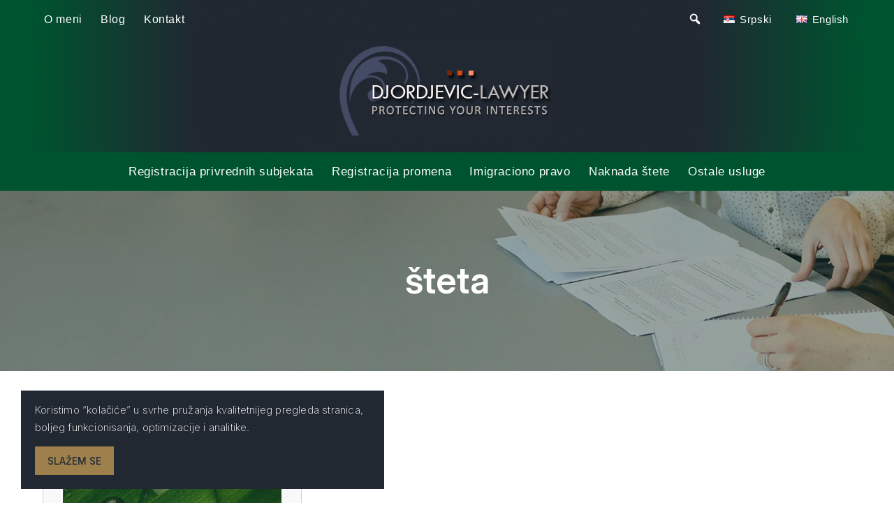

--- FILE ---
content_type: text/html; charset=UTF-8
request_url: https://djordjevic-lawyer.co.rs/tag/steta/
body_size: 10572
content:
<!doctype html>
<html lang="sr-RS" >

<head>
    <meta charset="UTF-8" />
    <meta name="viewport" content="width=device-width, initial-scale=1.0" />
    <meta name='robots' content='index, follow, max-image-preview:large, max-snippet:-1, max-video-preview:-1' />

	<!-- This site is optimized with the Yoast SEO plugin v26.6 - https://yoast.com/wordpress/plugins/seo/ -->
	<title>šteta Архиве - Advokat Dragana Đorđević</title>
	<link rel="canonical" href="https://djordjevic-lawyer.co.rs/tag/steta/" />
	<meta property="og:locale" content="sr_RS" />
	<meta property="og:type" content="article" />
	<meta property="og:title" content="šteta Архиве - Advokat Dragana Đorđević" />
	<meta property="og:url" content="https://djordjevic-lawyer.co.rs/tag/steta/" />
	<meta property="og:site_name" content="Advokat Dragana Đorđević" />
	<meta name="twitter:card" content="summary_large_image" />
	<script type="application/ld+json" class="yoast-schema-graph">{"@context":"https://schema.org","@graph":[{"@type":"CollectionPage","@id":"https://djordjevic-lawyer.co.rs/tag/steta/","url":"https://djordjevic-lawyer.co.rs/tag/steta/","name":"šteta Архиве - Advokat Dragana Đorđević","isPartOf":{"@id":"https://djordjevic-lawyer.co.rs/#website"},"primaryImageOfPage":{"@id":"https://djordjevic-lawyer.co.rs/tag/steta/#primaryimage"},"image":{"@id":"https://djordjevic-lawyer.co.rs/tag/steta/#primaryimage"},"thumbnailUrl":"https://djordjevic-lawyer.co.rs/wp-content/uploads/2017/08/pretpostavke-odgovornosti-za-stetu.jpg","breadcrumb":{"@id":"https://djordjevic-lawyer.co.rs/tag/steta/#breadcrumb"},"inLanguage":"sr-RS"},{"@type":"ImageObject","inLanguage":"sr-RS","@id":"https://djordjevic-lawyer.co.rs/tag/steta/#primaryimage","url":"https://djordjevic-lawyer.co.rs/wp-content/uploads/2017/08/pretpostavke-odgovornosti-za-stetu.jpg","contentUrl":"https://djordjevic-lawyer.co.rs/wp-content/uploads/2017/08/pretpostavke-odgovornosti-za-stetu.jpg","width":1920,"height":640,"caption":"Pretpostavke odgovornosti za štetu"},{"@type":"BreadcrumbList","@id":"https://djordjevic-lawyer.co.rs/tag/steta/#breadcrumb","itemListElement":[{"@type":"ListItem","position":1,"name":"Почетна","item":"https://djordjevic-lawyer.co.rs/"},{"@type":"ListItem","position":2,"name":"šteta"}]},{"@type":"WebSite","@id":"https://djordjevic-lawyer.co.rs/#website","url":"https://djordjevic-lawyer.co.rs/","name":"Advokat Dragana Đorđević","description":"Naplata potraživanja | Naplata duga | Naknada štete | Osnivanje firme - Advokatske usluge Beograd","potentialAction":[{"@type":"SearchAction","target":{"@type":"EntryPoint","urlTemplate":"https://djordjevic-lawyer.co.rs/?s={search_term_string}"},"query-input":{"@type":"PropertyValueSpecification","valueRequired":true,"valueName":"search_term_string"}}],"inLanguage":"sr-RS"}]}</script>
	<!-- / Yoast SEO plugin. -->


<link rel='dns-prefetch' href='//cdn.jsdelivr.net' />
<link rel="alternate" type="application/rss+xml" title="Advokat Dragana Đorđević &raquo; довод" href="https://djordjevic-lawyer.co.rs/feed/" />
<link rel="alternate" type="application/rss+xml" title="Advokat Dragana Đorđević &raquo; довод коментара" href="https://djordjevic-lawyer.co.rs/comments/feed/" />
<link rel="alternate" type="application/rss+xml" title="Advokat Dragana Đorđević &raquo; довод ознаке šteta" href="https://djordjevic-lawyer.co.rs/tag/steta/feed/" />
<style id='wp-img-auto-sizes-contain-inline-css'>
img:is([sizes=auto i],[sizes^="auto," i]){contain-intrinsic-size:3000px 1500px}
/*# sourceURL=wp-img-auto-sizes-contain-inline-css */
</style>
<style id='wp-emoji-styles-inline-css'>

	img.wp-smiley, img.emoji {
		display: inline !important;
		border: none !important;
		box-shadow: none !important;
		height: 1em !important;
		width: 1em !important;
		margin: 0 0.07em !important;
		vertical-align: -0.1em !important;
		background: none !important;
		padding: 0 !important;
	}
/*# sourceURL=wp-emoji-styles-inline-css */
</style>
<style id='wp-block-library-inline-css'>
:root{--wp-block-synced-color:#7a00df;--wp-block-synced-color--rgb:122,0,223;--wp-bound-block-color:var(--wp-block-synced-color);--wp-editor-canvas-background:#ddd;--wp-admin-theme-color:#007cba;--wp-admin-theme-color--rgb:0,124,186;--wp-admin-theme-color-darker-10:#006ba1;--wp-admin-theme-color-darker-10--rgb:0,107,160.5;--wp-admin-theme-color-darker-20:#005a87;--wp-admin-theme-color-darker-20--rgb:0,90,135;--wp-admin-border-width-focus:2px}@media (min-resolution:192dpi){:root{--wp-admin-border-width-focus:1.5px}}.wp-element-button{cursor:pointer}:root .has-very-light-gray-background-color{background-color:#eee}:root .has-very-dark-gray-background-color{background-color:#313131}:root .has-very-light-gray-color{color:#eee}:root .has-very-dark-gray-color{color:#313131}:root .has-vivid-green-cyan-to-vivid-cyan-blue-gradient-background{background:linear-gradient(135deg,#00d084,#0693e3)}:root .has-purple-crush-gradient-background{background:linear-gradient(135deg,#34e2e4,#4721fb 50%,#ab1dfe)}:root .has-hazy-dawn-gradient-background{background:linear-gradient(135deg,#faaca8,#dad0ec)}:root .has-subdued-olive-gradient-background{background:linear-gradient(135deg,#fafae1,#67a671)}:root .has-atomic-cream-gradient-background{background:linear-gradient(135deg,#fdd79a,#004a59)}:root .has-nightshade-gradient-background{background:linear-gradient(135deg,#330968,#31cdcf)}:root .has-midnight-gradient-background{background:linear-gradient(135deg,#020381,#2874fc)}:root{--wp--preset--font-size--normal:16px;--wp--preset--font-size--huge:42px}.has-regular-font-size{font-size:1em}.has-larger-font-size{font-size:2.625em}.has-normal-font-size{font-size:var(--wp--preset--font-size--normal)}.has-huge-font-size{font-size:var(--wp--preset--font-size--huge)}.has-text-align-center{text-align:center}.has-text-align-left{text-align:left}.has-text-align-right{text-align:right}.has-fit-text{white-space:nowrap!important}#end-resizable-editor-section{display:none}.aligncenter{clear:both}.items-justified-left{justify-content:flex-start}.items-justified-center{justify-content:center}.items-justified-right{justify-content:flex-end}.items-justified-space-between{justify-content:space-between}.screen-reader-text{border:0;clip-path:inset(50%);height:1px;margin:-1px;overflow:hidden;padding:0;position:absolute;width:1px;word-wrap:normal!important}.screen-reader-text:focus{background-color:#ddd;clip-path:none;color:#444;display:block;font-size:1em;height:auto;left:5px;line-height:normal;padding:15px 23px 14px;text-decoration:none;top:5px;width:auto;z-index:100000}html :where(.has-border-color){border-style:solid}html :where([style*=border-top-color]){border-top-style:solid}html :where([style*=border-right-color]){border-right-style:solid}html :where([style*=border-bottom-color]){border-bottom-style:solid}html :where([style*=border-left-color]){border-left-style:solid}html :where([style*=border-width]){border-style:solid}html :where([style*=border-top-width]){border-top-style:solid}html :where([style*=border-right-width]){border-right-style:solid}html :where([style*=border-bottom-width]){border-bottom-style:solid}html :where([style*=border-left-width]){border-left-style:solid}html :where(img[class*=wp-image-]){height:auto;max-width:100%}:where(figure){margin:0 0 1em}html :where(.is-position-sticky){--wp-admin--admin-bar--position-offset:var(--wp-admin--admin-bar--height,0px)}@media screen and (max-width:600px){html :where(.is-position-sticky){--wp-admin--admin-bar--position-offset:0px}}

/*# sourceURL=wp-block-library-inline-css */
</style><style id='global-styles-inline-css'>
:root{--wp--preset--aspect-ratio--square: 1;--wp--preset--aspect-ratio--4-3: 4/3;--wp--preset--aspect-ratio--3-4: 3/4;--wp--preset--aspect-ratio--3-2: 3/2;--wp--preset--aspect-ratio--2-3: 2/3;--wp--preset--aspect-ratio--16-9: 16/9;--wp--preset--aspect-ratio--9-16: 9/16;--wp--preset--color--black: #000000;--wp--preset--color--cyan-bluish-gray: #abb8c3;--wp--preset--color--white: #FFFFFF;--wp--preset--color--pale-pink: #f78da7;--wp--preset--color--vivid-red: #cf2e2e;--wp--preset--color--luminous-vivid-orange: #ff6900;--wp--preset--color--luminous-vivid-amber: #fcb900;--wp--preset--color--light-green-cyan: #7bdcb5;--wp--preset--color--vivid-green-cyan: #00d084;--wp--preset--color--pale-cyan-blue: #8ed1fc;--wp--preset--color--vivid-cyan-blue: #0693e3;--wp--preset--color--vivid-purple: #9b51e0;--wp--preset--color--dark-gray: #28303D;--wp--preset--color--gray: #39414D;--wp--preset--color--green: #D1E4DD;--wp--preset--color--blue: #D1DFE4;--wp--preset--color--purple: #D1D1E4;--wp--preset--color--red: #E4D1D1;--wp--preset--color--orange: #E4DAD1;--wp--preset--color--yellow: #EEEADD;--wp--preset--gradient--vivid-cyan-blue-to-vivid-purple: linear-gradient(135deg,rgb(6,147,227) 0%,rgb(155,81,224) 100%);--wp--preset--gradient--light-green-cyan-to-vivid-green-cyan: linear-gradient(135deg,rgb(122,220,180) 0%,rgb(0,208,130) 100%);--wp--preset--gradient--luminous-vivid-amber-to-luminous-vivid-orange: linear-gradient(135deg,rgb(252,185,0) 0%,rgb(255,105,0) 100%);--wp--preset--gradient--luminous-vivid-orange-to-vivid-red: linear-gradient(135deg,rgb(255,105,0) 0%,rgb(207,46,46) 100%);--wp--preset--gradient--very-light-gray-to-cyan-bluish-gray: linear-gradient(135deg,rgb(238,238,238) 0%,rgb(169,184,195) 100%);--wp--preset--gradient--cool-to-warm-spectrum: linear-gradient(135deg,rgb(74,234,220) 0%,rgb(151,120,209) 20%,rgb(207,42,186) 40%,rgb(238,44,130) 60%,rgb(251,105,98) 80%,rgb(254,248,76) 100%);--wp--preset--gradient--blush-light-purple: linear-gradient(135deg,rgb(255,206,236) 0%,rgb(152,150,240) 100%);--wp--preset--gradient--blush-bordeaux: linear-gradient(135deg,rgb(254,205,165) 0%,rgb(254,45,45) 50%,rgb(107,0,62) 100%);--wp--preset--gradient--luminous-dusk: linear-gradient(135deg,rgb(255,203,112) 0%,rgb(199,81,192) 50%,rgb(65,88,208) 100%);--wp--preset--gradient--pale-ocean: linear-gradient(135deg,rgb(255,245,203) 0%,rgb(182,227,212) 50%,rgb(51,167,181) 100%);--wp--preset--gradient--electric-grass: linear-gradient(135deg,rgb(202,248,128) 0%,rgb(113,206,126) 100%);--wp--preset--gradient--midnight: linear-gradient(135deg,rgb(2,3,129) 0%,rgb(40,116,252) 100%);--wp--preset--gradient--purple-to-yellow: linear-gradient(160deg, #D1D1E4 0%, #EEEADD 100%);--wp--preset--gradient--yellow-to-purple: linear-gradient(160deg, #EEEADD 0%, #D1D1E4 100%);--wp--preset--gradient--green-to-yellow: linear-gradient(160deg, #D1E4DD 0%, #EEEADD 100%);--wp--preset--gradient--yellow-to-green: linear-gradient(160deg, #EEEADD 0%, #D1E4DD 100%);--wp--preset--gradient--red-to-yellow: linear-gradient(160deg, #E4D1D1 0%, #EEEADD 100%);--wp--preset--gradient--yellow-to-red: linear-gradient(160deg, #EEEADD 0%, #E4D1D1 100%);--wp--preset--gradient--purple-to-red: linear-gradient(160deg, #D1D1E4 0%, #E4D1D1 100%);--wp--preset--gradient--red-to-purple: linear-gradient(160deg, #E4D1D1 0%, #D1D1E4 100%);--wp--preset--font-size--small: 18px;--wp--preset--font-size--medium: 20px;--wp--preset--font-size--large: 24px;--wp--preset--font-size--x-large: 42px;--wp--preset--font-size--extra-small: 16px;--wp--preset--font-size--normal: 20px;--wp--preset--font-size--extra-large: 40px;--wp--preset--font-size--huge: 96px;--wp--preset--font-size--gigantic: 144px;--wp--preset--spacing--20: 0.44rem;--wp--preset--spacing--30: 0.67rem;--wp--preset--spacing--40: 1rem;--wp--preset--spacing--50: 1.5rem;--wp--preset--spacing--60: 2.25rem;--wp--preset--spacing--70: 3.38rem;--wp--preset--spacing--80: 5.06rem;--wp--preset--shadow--natural: 6px 6px 9px rgba(0, 0, 0, 0.2);--wp--preset--shadow--deep: 12px 12px 50px rgba(0, 0, 0, 0.4);--wp--preset--shadow--sharp: 6px 6px 0px rgba(0, 0, 0, 0.2);--wp--preset--shadow--outlined: 6px 6px 0px -3px rgb(255, 255, 255), 6px 6px rgb(0, 0, 0);--wp--preset--shadow--crisp: 6px 6px 0px rgb(0, 0, 0);}:where(.is-layout-flex){gap: 0.5em;}:where(.is-layout-grid){gap: 0.5em;}body .is-layout-flex{display: flex;}.is-layout-flex{flex-wrap: wrap;align-items: center;}.is-layout-flex > :is(*, div){margin: 0;}body .is-layout-grid{display: grid;}.is-layout-grid > :is(*, div){margin: 0;}:where(.wp-block-columns.is-layout-flex){gap: 2em;}:where(.wp-block-columns.is-layout-grid){gap: 2em;}:where(.wp-block-post-template.is-layout-flex){gap: 1.25em;}:where(.wp-block-post-template.is-layout-grid){gap: 1.25em;}.has-black-color{color: var(--wp--preset--color--black) !important;}.has-cyan-bluish-gray-color{color: var(--wp--preset--color--cyan-bluish-gray) !important;}.has-white-color{color: var(--wp--preset--color--white) !important;}.has-pale-pink-color{color: var(--wp--preset--color--pale-pink) !important;}.has-vivid-red-color{color: var(--wp--preset--color--vivid-red) !important;}.has-luminous-vivid-orange-color{color: var(--wp--preset--color--luminous-vivid-orange) !important;}.has-luminous-vivid-amber-color{color: var(--wp--preset--color--luminous-vivid-amber) !important;}.has-light-green-cyan-color{color: var(--wp--preset--color--light-green-cyan) !important;}.has-vivid-green-cyan-color{color: var(--wp--preset--color--vivid-green-cyan) !important;}.has-pale-cyan-blue-color{color: var(--wp--preset--color--pale-cyan-blue) !important;}.has-vivid-cyan-blue-color{color: var(--wp--preset--color--vivid-cyan-blue) !important;}.has-vivid-purple-color{color: var(--wp--preset--color--vivid-purple) !important;}.has-black-background-color{background-color: var(--wp--preset--color--black) !important;}.has-cyan-bluish-gray-background-color{background-color: var(--wp--preset--color--cyan-bluish-gray) !important;}.has-white-background-color{background-color: var(--wp--preset--color--white) !important;}.has-pale-pink-background-color{background-color: var(--wp--preset--color--pale-pink) !important;}.has-vivid-red-background-color{background-color: var(--wp--preset--color--vivid-red) !important;}.has-luminous-vivid-orange-background-color{background-color: var(--wp--preset--color--luminous-vivid-orange) !important;}.has-luminous-vivid-amber-background-color{background-color: var(--wp--preset--color--luminous-vivid-amber) !important;}.has-light-green-cyan-background-color{background-color: var(--wp--preset--color--light-green-cyan) !important;}.has-vivid-green-cyan-background-color{background-color: var(--wp--preset--color--vivid-green-cyan) !important;}.has-pale-cyan-blue-background-color{background-color: var(--wp--preset--color--pale-cyan-blue) !important;}.has-vivid-cyan-blue-background-color{background-color: var(--wp--preset--color--vivid-cyan-blue) !important;}.has-vivid-purple-background-color{background-color: var(--wp--preset--color--vivid-purple) !important;}.has-black-border-color{border-color: var(--wp--preset--color--black) !important;}.has-cyan-bluish-gray-border-color{border-color: var(--wp--preset--color--cyan-bluish-gray) !important;}.has-white-border-color{border-color: var(--wp--preset--color--white) !important;}.has-pale-pink-border-color{border-color: var(--wp--preset--color--pale-pink) !important;}.has-vivid-red-border-color{border-color: var(--wp--preset--color--vivid-red) !important;}.has-luminous-vivid-orange-border-color{border-color: var(--wp--preset--color--luminous-vivid-orange) !important;}.has-luminous-vivid-amber-border-color{border-color: var(--wp--preset--color--luminous-vivid-amber) !important;}.has-light-green-cyan-border-color{border-color: var(--wp--preset--color--light-green-cyan) !important;}.has-vivid-green-cyan-border-color{border-color: var(--wp--preset--color--vivid-green-cyan) !important;}.has-pale-cyan-blue-border-color{border-color: var(--wp--preset--color--pale-cyan-blue) !important;}.has-vivid-cyan-blue-border-color{border-color: var(--wp--preset--color--vivid-cyan-blue) !important;}.has-vivid-purple-border-color{border-color: var(--wp--preset--color--vivid-purple) !important;}.has-vivid-cyan-blue-to-vivid-purple-gradient-background{background: var(--wp--preset--gradient--vivid-cyan-blue-to-vivid-purple) !important;}.has-light-green-cyan-to-vivid-green-cyan-gradient-background{background: var(--wp--preset--gradient--light-green-cyan-to-vivid-green-cyan) !important;}.has-luminous-vivid-amber-to-luminous-vivid-orange-gradient-background{background: var(--wp--preset--gradient--luminous-vivid-amber-to-luminous-vivid-orange) !important;}.has-luminous-vivid-orange-to-vivid-red-gradient-background{background: var(--wp--preset--gradient--luminous-vivid-orange-to-vivid-red) !important;}.has-very-light-gray-to-cyan-bluish-gray-gradient-background{background: var(--wp--preset--gradient--very-light-gray-to-cyan-bluish-gray) !important;}.has-cool-to-warm-spectrum-gradient-background{background: var(--wp--preset--gradient--cool-to-warm-spectrum) !important;}.has-blush-light-purple-gradient-background{background: var(--wp--preset--gradient--blush-light-purple) !important;}.has-blush-bordeaux-gradient-background{background: var(--wp--preset--gradient--blush-bordeaux) !important;}.has-luminous-dusk-gradient-background{background: var(--wp--preset--gradient--luminous-dusk) !important;}.has-pale-ocean-gradient-background{background: var(--wp--preset--gradient--pale-ocean) !important;}.has-electric-grass-gradient-background{background: var(--wp--preset--gradient--electric-grass) !important;}.has-midnight-gradient-background{background: var(--wp--preset--gradient--midnight) !important;}.has-small-font-size{font-size: var(--wp--preset--font-size--small) !important;}.has-medium-font-size{font-size: var(--wp--preset--font-size--medium) !important;}.has-large-font-size{font-size: var(--wp--preset--font-size--large) !important;}.has-x-large-font-size{font-size: var(--wp--preset--font-size--x-large) !important;}
/*# sourceURL=global-styles-inline-css */
</style>

<style id='classic-theme-styles-inline-css'>
/*! This file is auto-generated */
.wp-block-button__link{color:#fff;background-color:#32373c;border-radius:9999px;box-shadow:none;text-decoration:none;padding:calc(.667em + 2px) calc(1.333em + 2px);font-size:1.125em}.wp-block-file__button{background:#32373c;color:#fff;text-decoration:none}
/*# sourceURL=/wp-includes/css/classic-themes.min.css */
</style>
<link rel='stylesheet' id='twenty-twenty-one-custom-color-overrides-css' href='https://djordjevic-lawyer.co.rs/wp-content/themes/twentytwentyone/assets/css/custom-color-overrides.css?ver=2.7' media='all' />
<link rel='stylesheet' id='parent-style-css' href='https://djordjevic-lawyer.co.rs/wp-content/themes/twentytwentyone/style.css?ver=6.9' media='all' />
<link rel='stylesheet' id='child-style-css' href='https://djordjevic-lawyer.co.rs/wp-content/themes/attorney/style.css?ver=6.9' media='all' />
<link rel='stylesheet' id='dashicons-css' href='https://djordjevic-lawyer.co.rs/wp-includes/css/dashicons.min.css?ver=6.9' media='all' />
<link rel='stylesheet' id='swiper-css-css' href='https://cdn.jsdelivr.net/npm/swiper@11/swiper-bundle.min.css?ver=6.9' media='all' />
<link rel='stylesheet' id='twenty-twenty-one-print-style-css' href='https://djordjevic-lawyer.co.rs/wp-content/themes/twentytwentyone/assets/css/print.css?ver=2.7' media='print' />
<script src="https://djordjevic-lawyer.co.rs/wp-includes/js/jquery/jquery.min.js?ver=3.7.1" id="jquery-core-js"></script>
<script src="https://djordjevic-lawyer.co.rs/wp-includes/js/jquery/jquery-migrate.min.js?ver=3.4.1" id="jquery-migrate-js"></script>
<script id="twenty-twenty-one-ie11-polyfills-js-after">
( Element.prototype.matches && Element.prototype.closest && window.NodeList && NodeList.prototype.forEach ) || document.write( '<script src="https://djordjevic-lawyer.co.rs/wp-content/themes/twentytwentyone/assets/js/polyfills.js?ver=2.7"></scr' + 'ipt>' );
//# sourceURL=twenty-twenty-one-ie11-polyfills-js-after
</script>
<script src="https://djordjevic-lawyer.co.rs/wp-content/themes/twentytwentyone/assets/js/primary-navigation.js?ver=2.7" id="twenty-twenty-one-primary-navigation-script-js" defer data-wp-strategy="defer"></script>
<link rel="https://api.w.org/" href="https://djordjevic-lawyer.co.rs/wp-json/" /><link rel="alternate" title="JSON" type="application/json" href="https://djordjevic-lawyer.co.rs/wp-json/wp/v2/tags/936" /><link rel="EditURI" type="application/rsd+xml" title="RSD" href="https://djordjevic-lawyer.co.rs/xmlrpc.php?rsd" />

<link rel="icon" href="https://djordjevic-lawyer.co.rs/wp-content/uploads/2015/10/cropped-favicon-32x32.png" sizes="32x32" />
<link rel="icon" href="https://djordjevic-lawyer.co.rs/wp-content/uploads/2015/10/cropped-favicon-192x192.png" sizes="192x192" />
<link rel="apple-touch-icon" href="https://djordjevic-lawyer.co.rs/wp-content/uploads/2015/10/cropped-favicon-180x180.png" />
<meta name="msapplication-TileImage" content="https://djordjevic-lawyer.co.rs/wp-content/uploads/2015/10/cropped-favicon-270x270.png" />
</head>

<body class="archive tag tag-steta tag-936 wp-embed-responsive wp-theme-twentytwentyone wp-child-theme-attorney is-light-theme no-js hfeed has-main-navigation">
    
    <script>
    (function(i, s, o, g, r, a, m) {
        i['GoogleAnalyticsObject'] = r;
        i[r] = i[r] || function() {
            (i[r].q = i[r].q || []).push(arguments)
        }, i[r].l = 1 * new Date();
        a = s.createElement(o),
            m = s.getElementsByTagName(o)[0];
        a.async = 1;
        a.src = g;
        m.parentNode.insertBefore(a, m)
    })(window, document, 'script', '//www.google-analytics.com/analytics.js', 'ga');

    ga('create', 'UA-70032204-1', 'auto');
    ga('send', 'pageview');
    </script>

    <!-- Google tag (gtag.js) -->
    <script async src="https://www.googletagmanager.com/gtag/js?id=G-JY66MQLVSJ"></script>
    <script>
    window.dataLayer = window.dataLayer || [];

    function gtag() {
        dataLayer.push(arguments);
    }
    gtag('js', new Date());

    gtag('config', 'G-JY66MQLVSJ');
    </script>


    <div id="cookie-consent" style="display:none;">
        <span>Koristimo “kolačiće” u svrhe pružanja kvalitetnijeg pregleda stranica, boljeg funkcionisanja, optimizacije i analitike. <br>
            <button id="cookie-accept-btn">Slažem se</button>
    </div>

    <button id="scrollToTopBtn" aria-label="Go to top">
        <svg viewBox="0 0 24 24" aria-hidden="true" focusable="false">
            <path d="M12 4l-8 8h6v8h4v-8h6z" />
        </svg>
    </button>

    <div id="page" class="site">
        <a class="skip-link screen-reader-text" href="#content">
            Скочи на садржај        </a>

        
<section class="main_header">
    <header id="masthead" class="site-header has-title-and-tagline has-menu">
        <div class="header_content">

            <div class="top_nav">

                                <nav aria-label="Секундарни изборник" class="footer-navigation">
                    <ul class="footer-navigation-wrapper">
                        <li id="menu-item-5548" class="menu-item menu-item-type-post_type menu-item-object-page menu-item-5548"><a href="https://djordjevic-lawyer.co.rs/advokatska-kancelarija-dragane-lj-djordjevic/"><span>O meni</span></a></li>
<li id="menu-item-5550" class="menu-item menu-item-type-taxonomy menu-item-object-category menu-item-5550"><a href="https://djordjevic-lawyer.co.rs/pravni-saveti/advokatska-kancelarija-beograd/"><span>Blog</span></a></li>
<li id="menu-item-5549" class="menu-item menu-item-type-post_type menu-item-object-page menu-item-5549"><a href="https://djordjevic-lawyer.co.rs/kontakt-advokatska-kancelarija-djordjevic/"><span>Kontakt</span></a></li>
                    </ul>
                </nav>
                
                <div class="top_right" style="display: flex">
                    <button class="btn-search" id="searchBtn">
                        <span class="dashicons dashicons-search"></span>
                    </button>
                    <div class="lang_switcher">
                        <ul>
                            	<li class="lang-item lang-item-2 lang-item-sr current-lang lang-item-first"><a lang="sr-RS" hreflang="sr-RS" href="https://djordjevic-lawyer.co.rs/tag/steta/" aria-current="true"><img src="[data-uri]" alt="" width="16" height="11" style="width: 16px; height: 11px;" /><span style="margin-left:0.3em;">Srpski</span></a></li>
	<li class="lang-item lang-item-5 lang-item-en no-translation"><a lang="en-GB" hreflang="en-GB" href="https://djordjevic-lawyer.co.rs/en/lawyer-services-law-office-of-dragana-lj-djordjevic/"><img src="[data-uri]" alt="" width="16" height="11" style="width: 16px; height: 11px;" /><span style="margin-left:0.3em;">English</span></a></li>
                        </ul>
                    </div>
                </div>
            </div>

            <div class="logo_block">
                <a href="https://djordjevic-lawyer.co.rs/">
                    <img src="/wp-content/themes/attorney/img/djordjevic-lawyer.jpg"
                        alt="Djordjevic Lawyer" class="logo">
                </a>
            </div>
        </div>
    </header>
</section>

	<nav id="site-navigation" class="primary-navigation" aria-label="Примарни изборник">
		<div class="menu-button-container">
			<button id="primary-mobile-menu" class="button" aria-controls="primary-menu-list" aria-expanded="false">
				<span class="dropdown-icon open">Advokatske usluge					<svg class="svg-icon" width="24" height="24" aria-hidden="true" role="img" focusable="false" viewBox="0 0 24 24" fill="none" xmlns="http://www.w3.org/2000/svg"><path fill-rule="evenodd" clip-rule="evenodd" d="M4.5 6H19.5V7.5H4.5V6ZM4.5 12H19.5V13.5H4.5V12ZM19.5 18H4.5V19.5H19.5V18Z" fill="currentColor"/></svg>				</span>
				<span class="dropdown-icon close">Zatvori					<svg class="svg-icon" width="24" height="24" aria-hidden="true" role="img" focusable="false" viewBox="0 0 24 24" fill="none" xmlns="http://www.w3.org/2000/svg"><path fill-rule="evenodd" clip-rule="evenodd" d="M12 10.9394L5.53033 4.46973L4.46967 5.53039L10.9393 12.0001L4.46967 18.4697L5.53033 19.5304L12 13.0607L18.4697 19.5304L19.5303 18.4697L13.0607 12.0001L19.5303 5.53039L18.4697 4.46973L12 10.9394Z" fill="currentColor"/></svg>				</span>
			</button><!-- #primary-mobile-menu -->
		</div><!-- .menu-button-container -->
		<div class="primary-menu-container"><ul id="primary-menu-list" class="menu-wrapper"><li id="menu-item-5571" class="menu-item menu-item-type-post_type menu-item-object-page menu-item-5571"><a href="https://djordjevic-lawyer.co.rs/advokatske-usluge-beograd/registracija-privrednih-subjekata-u-srbiji/">Registracija privrednih subjekata</a></li>
<li id="menu-item-5591" class="menu-item menu-item-type-post_type menu-item-object-page menu-item-5591"><a href="https://djordjevic-lawyer.co.rs/advokatske-usluge-beograd/statusne-promene-promene-pravne-forme-i-druge-promene/">Registracija promena</a></li>
<li id="menu-item-5580" class="menu-item menu-item-type-post_type menu-item-object-page menu-item-5580"><a href="https://djordjevic-lawyer.co.rs/advokatske-usluge-beograd/imigraciono-pravo/">Imigraciono pravo</a></li>
<li id="menu-item-5600" class="menu-item menu-item-type-post_type menu-item-object-page menu-item-5600"><a href="https://djordjevic-lawyer.co.rs/advokatske-usluge-beograd/advokatske-usluge-ostvarivanje-prava-na-naknadu-svih-vidova-stete/">Naknada štete</a></li>
<li id="menu-item-5609" class="menu-item menu-item-type-post_type menu-item-object-page menu-item-5609"><a href="https://djordjevic-lawyer.co.rs/advokatske-usluge-beograd/ostale-advokatske-usluge/">Ostale usluge</a></li>
</ul></div>	</nav><!-- #site-navigation -->
	
<div id="searchPopup" class="search_popup hidden">
    <div class="search_form">
        <form role="search"  method="get" class="search-form" action="https://djordjevic-lawyer.co.rs/">
	<label for="search-form-1">Pretraga</label>
	<input type="search" id="search-form-1" class="search-field" value="" name="s" />
	<input type="submit" class="search-submit" value="Pretraži" />
</form>
    </div>
    <span id="closePopup">
        <svg xmlns="http://www.w3.org/2000/svg" viewBox="0 0 50 50" width="35" height="35">
            <path
                d="M 7.71875 6.28125 L 6.28125 7.71875 L 23.5625 25 L 6.28125 42.28125 L 7.71875 43.71875 L 25 26.4375 L 42.28125 43.71875 L 43.71875 42.28125 L 26.4375 25 L 43.71875 7.71875 L 42.28125 6.28125 L 25 23.5625 Z" />
        </svg>
    </span>
</div>
        <div id="content" class="site-content">
            <div id="primary" class="content-area">
                <main id="main" class="site-main">

<header class="page-header">
    <div class="alignwide">
        <h1 class="page-title">šteta</h1>    </div>
</header><!-- .page-header -->



<div class="alignwide all_posts">
            
<article id="post-2026" class="post-2026 post type-post status-publish format-standard has-post-thumbnail hentry category-advokatska-kancelarija-beograd category-naknada-stete tag-izmakla-korist tag-krivica tag-obicna-steta tag-obligacioni-odnosi tag-odgovornost-za-stetu tag-protivpravnost tag-steta tag-stetna-radnja tag-teorija-adekavatne-uzrocnosti entry">

	

    
    <figure class="post-thumbnail">
        <a class="post-thumbnail-inner" href="https://djordjevic-lawyer.co.rs/odgovornost-za-stetu-pretpostavke/" aria-hidden="true" tabindex="-1">
            <img width="800" height="480" src="https://djordjevic-lawyer.co.rs/wp-content/uploads/2017/08/pretpostavke-odgovornosti-za-stetu-800x480.jpg" class="attachment-custom-card-thumb size-custom-card-thumb wp-post-image" alt="Pretpostavke odgovornosti za štetu" decoding="async" fetchpriority="high" style="width:100%;height:33.33%;max-width:1920px;" />        </a>
            </figure><!-- .post-thumbnail -->

    <a href="https://djordjevic-lawyer.co.rs/odgovornost-za-stetu-pretpostavke/"></a><div class="subtitle">Zakon o obligacionim odnosima</div><span class="posted-on"><span class="dashicons dashicons-calendar" style="margin-right: 3px;margin-top:5px;"></span> <time class="entry-date published updated" datetime="2017-08-29T09:08:14+00:00">29. 08. 2017.</time></span><h2 class="entry-title default-max-width"><a href="https://djordjevic-lawyer.co.rs/odgovornost-za-stetu-pretpostavke/">Pretpostavke odgovornosti za štetu</a></h2>
	<div class="entry-content">
		<div class="excerpt-content">Odgovornost za štetu postoji ukoliko su ispunjeni sledeći posebni uslovi: oštećeni i štetnik (subjekti) štetna radnja šteta protivpravnost štetnikove radnje utvrđena uzročna veza između preduzete štetne radnje i štetne posledice krivica štetnika. Pretpostavke odgovornosti za štetu razlikuju se u zavisnosti od toga da li se odgovornost za štetu zasniva na kriterijumu krivice ili prouzrokovanja štete.&hellip; </div><a href="https://djordjevic-lawyer.co.rs/odgovornost-za-stetu-pretpostavke/" class="more-link">Više informacija &raquo;</a>	</div><!-- .entry-content -->

</article><!-- #post-${ID} -->
    </div>


<div class="custom-pagination">
    </div>


</main><!-- #main -->
</div><!-- #primary -->
</div><!-- #content -->



<section class="main_footer">

    <footer id="colophon" class="site-footer">
        <aside class="widget-area">
            <section id="custom_html-3" class="widget_text widget widget_custom_html">
                <div class="textwidget custom-html-widget">
                    <div class="contact_block block_1">
                        <a href="mailto:dragana@djordjevic-lawyer.co.rs">dragana@djordjevic-lawyer.co.rs</a>
                    </div>
                    <div class="contact_block block_2">
                        <a class="phone" href="tel:+381112886326">
                            +381 11 288 63 26</a><br>
                        <a class="phone" href="tel:+381638427661">
                            +381 63 842 76 61</a>
                    </div>
                    <div class="contact_block block_3">
                        Ljermontova 19<br>
                        11 107 Beograd 11, Srbija
                    </div>
                </div>
            </section>
        </aside>
    </footer><!-- #colophon -->

    <div class="site-info">
        Copyright 2025. ©
        <a href="https://djordjevic-lawyer.co.rs/">
            Advokat Dragana Đorđević        </a>
        | Izrada CodeBay doo
    </div>
</section>

</div><!-- #page -->

<script type="speculationrules">
{"prefetch":[{"source":"document","where":{"and":[{"href_matches":"/*"},{"not":{"href_matches":["/wp-*.php","/wp-admin/*","/wp-content/uploads/*","/wp-content/*","/wp-content/plugins/*","/wp-content/themes/attorney/*","/wp-content/themes/twentytwentyone/*","/*\\?(.+)"]}},{"not":{"selector_matches":"a[rel~=\"nofollow\"]"}},{"not":{"selector_matches":".no-prefetch, .no-prefetch a"}}]},"eagerness":"conservative"}]}
</script>
<script>
document.body.classList.remove('no-js');
//# sourceURL=twenty_twenty_one_supports_js
</script>
<script>
		if ( -1 !== navigator.userAgent.indexOf('MSIE') || -1 !== navigator.appVersion.indexOf('Trident/') ) {
			document.body.classList.add('is-IE');
		}
	//# sourceURL=twentytwentyone_add_ie_class
</script>
<script id="pll_cookie_script-js-after">
(function() {
				var expirationDate = new Date();
				expirationDate.setTime( expirationDate.getTime() + 31536000 * 1000 );
				document.cookie = "pll_language=sr; expires=" + expirationDate.toUTCString() + "; path=/; secure; SameSite=Lax";
			}());

//# sourceURL=pll_cookie_script-js-after
</script>
<script src="https://djordjevic-lawyer.co.rs/wp-content/themes/attorney/js/custom.js?ver=6.9" id="custom-js-js"></script>
<script src="https://cdn.jsdelivr.net/npm/swiper@11/swiper-bundle.min.js" id="swiper-js-js"></script>
<script id="swiper-js-js-after">
document.addEventListener('DOMContentLoaded', function () {
            new Swiper('.swiper-slider', {
                loop: false,
                speed: 500, 
                autoplay: {
                    delay: 3500, 
                    disableOnInteraction: false
                }, 
                spaceBetween: 35,
                slidesPerView: 1,
                breakpoints: {
                    300: {
                      slidesPerView: 1,
                      spaceBetween: 20,
                    },
                   540: {
                        slidesPerView: 2,
                        spaceBetween: 20,
                      },
                   991: {
                      slidesPerView: 3,
                      spaceBetween: 20,
                    },
                   1200: {
                    slidesPerView: 4,
                    spaceBetween: 20,
                      },
                   1480: {
                      slidesPerView: 5,
                      spaceBetween: 20,
                    },
                  },
                effect: 'slide',
                navigation: {
                    nextEl: '.swiper-button-next',
                    prevEl: '.swiper-button-prev'
                },  
            });
        }); 
        
        
    
//# sourceURL=swiper-js-js-after
</script>
<script src="https://djordjevic-lawyer.co.rs/wp-content/themes/twentytwentyone/assets/js/responsive-embeds.js?ver=2.7" id="twenty-twenty-one-responsive-embeds-script-js"></script>
<script id="wp-emoji-settings" type="application/json">
{"baseUrl":"https://s.w.org/images/core/emoji/17.0.2/72x72/","ext":".png","svgUrl":"https://s.w.org/images/core/emoji/17.0.2/svg/","svgExt":".svg","source":{"concatemoji":"https://djordjevic-lawyer.co.rs/wp-includes/js/wp-emoji-release.min.js?ver=6.9"}}
</script>
<script type="module">
/*! This file is auto-generated */
const a=JSON.parse(document.getElementById("wp-emoji-settings").textContent),o=(window._wpemojiSettings=a,"wpEmojiSettingsSupports"),s=["flag","emoji"];function i(e){try{var t={supportTests:e,timestamp:(new Date).valueOf()};sessionStorage.setItem(o,JSON.stringify(t))}catch(e){}}function c(e,t,n){e.clearRect(0,0,e.canvas.width,e.canvas.height),e.fillText(t,0,0);t=new Uint32Array(e.getImageData(0,0,e.canvas.width,e.canvas.height).data);e.clearRect(0,0,e.canvas.width,e.canvas.height),e.fillText(n,0,0);const a=new Uint32Array(e.getImageData(0,0,e.canvas.width,e.canvas.height).data);return t.every((e,t)=>e===a[t])}function p(e,t){e.clearRect(0,0,e.canvas.width,e.canvas.height),e.fillText(t,0,0);var n=e.getImageData(16,16,1,1);for(let e=0;e<n.data.length;e++)if(0!==n.data[e])return!1;return!0}function u(e,t,n,a){switch(t){case"flag":return n(e,"\ud83c\udff3\ufe0f\u200d\u26a7\ufe0f","\ud83c\udff3\ufe0f\u200b\u26a7\ufe0f")?!1:!n(e,"\ud83c\udde8\ud83c\uddf6","\ud83c\udde8\u200b\ud83c\uddf6")&&!n(e,"\ud83c\udff4\udb40\udc67\udb40\udc62\udb40\udc65\udb40\udc6e\udb40\udc67\udb40\udc7f","\ud83c\udff4\u200b\udb40\udc67\u200b\udb40\udc62\u200b\udb40\udc65\u200b\udb40\udc6e\u200b\udb40\udc67\u200b\udb40\udc7f");case"emoji":return!a(e,"\ud83e\u1fac8")}return!1}function f(e,t,n,a){let r;const o=(r="undefined"!=typeof WorkerGlobalScope&&self instanceof WorkerGlobalScope?new OffscreenCanvas(300,150):document.createElement("canvas")).getContext("2d",{willReadFrequently:!0}),s=(o.textBaseline="top",o.font="600 32px Arial",{});return e.forEach(e=>{s[e]=t(o,e,n,a)}),s}function r(e){var t=document.createElement("script");t.src=e,t.defer=!0,document.head.appendChild(t)}a.supports={everything:!0,everythingExceptFlag:!0},new Promise(t=>{let n=function(){try{var e=JSON.parse(sessionStorage.getItem(o));if("object"==typeof e&&"number"==typeof e.timestamp&&(new Date).valueOf()<e.timestamp+604800&&"object"==typeof e.supportTests)return e.supportTests}catch(e){}return null}();if(!n){if("undefined"!=typeof Worker&&"undefined"!=typeof OffscreenCanvas&&"undefined"!=typeof URL&&URL.createObjectURL&&"undefined"!=typeof Blob)try{var e="postMessage("+f.toString()+"("+[JSON.stringify(s),u.toString(),c.toString(),p.toString()].join(",")+"));",a=new Blob([e],{type:"text/javascript"});const r=new Worker(URL.createObjectURL(a),{name:"wpTestEmojiSupports"});return void(r.onmessage=e=>{i(n=e.data),r.terminate(),t(n)})}catch(e){}i(n=f(s,u,c,p))}t(n)}).then(e=>{for(const n in e)a.supports[n]=e[n],a.supports.everything=a.supports.everything&&a.supports[n],"flag"!==n&&(a.supports.everythingExceptFlag=a.supports.everythingExceptFlag&&a.supports[n]);var t;a.supports.everythingExceptFlag=a.supports.everythingExceptFlag&&!a.supports.flag,a.supports.everything||((t=a.source||{}).concatemoji?r(t.concatemoji):t.wpemoji&&t.twemoji&&(r(t.twemoji),r(t.wpemoji)))});
//# sourceURL=https://djordjevic-lawyer.co.rs/wp-includes/js/wp-emoji-loader.min.js
</script>

</body>

</html>